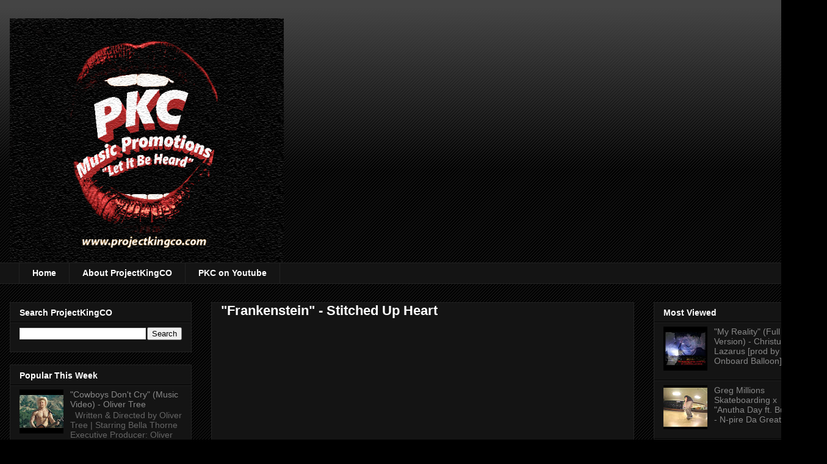

--- FILE ---
content_type: text/plain
request_url: https://www.google-analytics.com/j/collect?v=1&_v=j102&a=1256793164&t=pageview&_s=1&dl=https%3A%2F%2Fwww.projectkingco.com%2F2014%2F07%2Ffrankenstein-stitched-up-heart.html&ul=en-us%40posix&dt=ProjectKingCO%3A%20%22Frankenstein%22%20-%20Stitched%20Up%20Heart&sr=1280x720&vp=1280x720&_u=IEBAAEABAAAAACAAI~&jid=1675962993&gjid=1811448709&cid=1959835641.1768667902&tid=UA-107721103-1&_gid=403909917.1768667902&_r=1&_slc=1&z=1263678635
body_size: -452
content:
2,cG-YL4H8SCXCT